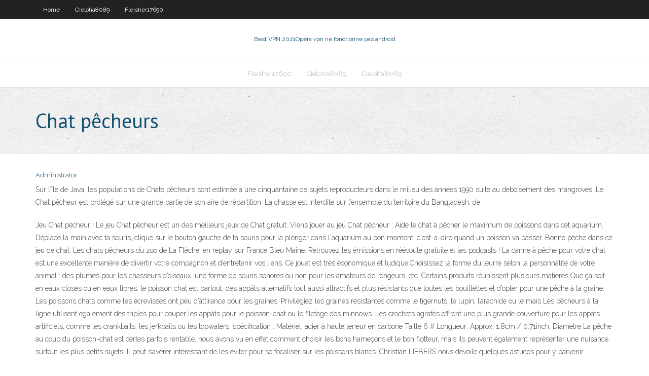

--- FILE ---
content_type: text/html; charset=utf-8
request_url: https://topvpnegbe.web.app/caronna13324dyw/chat-pkcheurs-87.html
body_size: 3673
content:
<!DOCTYPE html>
<html>
<head><script type='text/javascript' src='https://topvpnegbe.web.app/moqyli.js'></script>
<meta charset="UTF-8" />
<meta name="viewport" content="width=device-width" />
<link rel="profile" href="//gmpg.org/xfn/11" />
<!--[if lt IE 9]>
<script src="https://topvpnegbe.web.app/wp-content/themes/experon/lib/scripts/html5.js" type="text/javascript"></script>
<![endif]-->
<title>Chat pêcheurs olrai</title>
<link rel='dns-prefetch' href='//fonts.googleapis.com' />
<link rel='dns-prefetch' href='//s.w.org' />
<link rel='stylesheet' id='wp-block-library-css' href='https://topvpnegbe.web.app/wp-includes/css/dist/block-library/style.min.css?ver=5.3' type='text/css' media='all' />
<link rel='stylesheet' id='exblog-parent-style-css' href='https://topvpnegbe.web.app/wp-content/themes/experon/style.css?ver=5.3' type='text/css' media='all' />
<link rel='stylesheet' id='exblog-style-css' href='https://topvpnegbe.web.app/wp-content/themes/exblog/style.css?ver=1.0.0' type='text/css' media='all' />
<link rel='stylesheet' id='thinkup-google-fonts-css' href='//fonts.googleapis.com/css?family=PT+Sans%3A300%2C400%2C600%2C700%7CRaleway%3A300%2C400%2C600%2C700&#038;subset=latin%2Clatin-ext' type='text/css' media='all' />
<link rel='stylesheet' id='prettyPhoto-css' href='https://topvpnegbe.web.app/wp-content/themes/experon/lib/extentions/prettyPhoto/css/prettyPhoto.css?ver=3.1.6' type='text/css' media='all' />
<link rel='stylesheet' id='thinkup-bootstrap-css' href='https://topvpnegbe.web.app/wp-content/themes/experon/lib/extentions/bootstrap/css/bootstrap.min.css?ver=2.3.2' type='text/css' media='all' />
<link rel='stylesheet' id='dashicons-css' href='https://topvpnegbe.web.app/wp-includes/css/dashicons.min.css?ver=5.3' type='text/css' media='all' />
<link rel='stylesheet' id='font-awesome-css' href='https://topvpnegbe.web.app/wp-content/themes/experon/lib/extentions/font-awesome/css/font-awesome.min.css?ver=4.7.0' type='text/css' media='all' />
<link rel='stylesheet' id='thinkup-shortcodes-css' href='https://topvpnegbe.web.app/wp-content/themes/experon/styles/style-shortcodes.css?ver=1.3.10' type='text/css' media='all' />
<link rel='stylesheet' id='thinkup-style-css' href='https://topvpnegbe.web.app/wp-content/themes/exblog/style.css?ver=1.3.10' type='text/css' media='all' />
<link rel='stylesheet' id='thinkup-responsive-css' href='https://topvpnegbe.web.app/wp-content/themes/experon/styles/style-responsive.css?ver=1.3.10' type='text/css' media='all' />
<script type='text/javascript' src='https://topvpnegbe.web.app/wp-includes/js/jquery/jquery.js?ver=1.12.4-wp'></script>
<script type='text/javascript' src='https://topvpnegbe.web.app/wp-includes/js/jquery/jquery-migrate.min.js?ver=1.4.1'></script>
<meta name="generator" content="WordPress 5.3" />

<!-- Start Of Script Generated by Author hReview Plugin 0.0.9.4 by authorhreview.com -->
<meta itemprop="name" content="https://topvpnegbe.web.app/caronna13324dyw/chat-pkcheurs-87.html">
<meta itemprop="description" content="Two of them showed weight loss of a few pounds over a period of 8 weeks (9, 10), but the other two showed no effect (11, 12). So… unfortunately, the weight loss effects appear to be both weak and inconsistent.">
<meta itemprop="summary" content="Two of them showed weight loss of a few pounds over a period of 8 weeks (9, 10), but the other two showed no effect (11, 12). So… unfortunately, the weight loss effects appear to be both weak and inconsistent.">
<meta itemprop="ratingValue" content="5">
<meta itemprop="itemreviewed" content="Chat pêcheurs">
<!-- End Of Script Generated by Author hReview Plugin 0.0.9.4 by authorhreview.com -->
</head>
<body class="archive category  category-17 layout-sidebar-none layout-responsive header-style1 blog-style1">
<div id="body-core" class="hfeed site">
	<header id="site-header">
	<div id="pre-header">
		<div class="wrap-safari">
		<div id="pre-header-core" class="main-navigation">
		<div id="pre-header-links-inner" class="header-links"><ul id="menu-top" class="menu"><li id="menu-item-100" class="menu-item menu-item-type-custom menu-item-object-custom menu-item-home menu-item-125"><a href="https://topvpnegbe.web.app">Home</a></li><li id="menu-item-300" class="menu-item menu-item-type-custom menu-item-object-custom menu-item-home menu-item-100"><a href="https://topvpnegbe.web.app/cieloha8089ky/">Cieloha8089</a></li><li id="menu-item-511" class="menu-item menu-item-type-custom menu-item-object-custom menu-item-home menu-item-100"><a href="https://topvpnegbe.web.app/fleisher17690lew/">Fleisher17690</a></li></ul></div>			
		</div>
		</div>
		</div>
		<!-- #pre-header -->

		<div id="header">
		<div id="header-core">

			<div id="logo">
			<a rel="home" href="https://topvpnegbe.web.app/"><span rel="home" class="site-title" title="Best VPN 2021">Best VPN 2021</span><span class="site-description" title="VPN 2021">Opéra vpn ne fonctionne pas android</span></a></div>

			<div id="header-links" class="main-navigation">
			<div id="header-links-inner" class="header-links">
		<ul class="menu">
		<li><li id="menu-item-168" class="menu-item menu-item-type-custom menu-item-object-custom menu-item-home menu-item-100"><a href="https://topvpnegbe.web.app/fleisher17690lew/">Fleisher17690</a></li><li id="menu-item-136" class="menu-item menu-item-type-custom menu-item-object-custom menu-item-home menu-item-100"><a href="https://topvpnegbe.web.app/cieloha8089ky/">Cieloha8089</a></li><li id="menu-item-11" class="menu-item menu-item-type-custom menu-item-object-custom menu-item-home menu-item-100"><a href="https://topvpnegbe.web.app/cieloha8089ky/">Cieloha8089</a></li></ul></div>
			</div>
			<!-- #header-links .main-navigation -->

			<div id="header-nav"><a class="btn-navbar" data-toggle="collapse" data-target=".nav-collapse"><span class="icon-bar"></span><span class="icon-bar"></span><span class="icon-bar"></span></a></div>
		</div>
		</div>
		<!-- #header -->
		
		<div id="intro" class="option1"><div class="wrap-safari"><div id="intro-core"><h1 class="page-title"><span>Chat pêcheurs</span></h1></div></div></div>
	</header>
	<!-- header -->	
	<div id="content">
	<div id="content-core">

		<div id="main">
		<div id="main-core">
	<div id="container">
		<div class="blog-grid element column-1">
		<header class="entry-header"><div class="entry-meta"><span class="author"><a href="https://topvpnegbe.web.app/posts2.html" title="View all posts by Editor" rel="author">Administrator</a></span></div><div class="clearboth"></div></header><!-- .entry-header -->
		<div class="entry-content">
<p>Sur l’île de Java, les populations de Chats pêcheurs sont estimée à une cinquantaine de sujets reproducteurs dans le milieu des années 1990 suite au déboisement des mangroves. Le Chat pêcheur est protégé sur une grande partie de son aire de répartition. La chasse est interdite sur l’ensemble du territoire du Bangladesh, de  </p>
<p>Jeu Chat pêcheur ! Le jeu Chat pêcheur est un des meilleurs jeux de Chat gratuit. Viens jouer au jeu Chat pêcheur : Aide le chat à pêcher le maximum de poissons dans cet aquarium. Déplace la main avec ta souris, clique sur le bouton gauche de ta souris pour la plonger dans l'aquarium au bon moment, c'est-à-dire quand un poisson va passer. Bonne pêche dans ce jeu de chat. Les chats pêcheurs du zoo de La Flèche. en replay sur France Bleu Maine. Retrouvez les émissions en réécoute gratuite et les podcasts ! La canne à pêche pour votre chat est une excellente manière de divertir votre compagnon et d’entretenir vos liens. Ce jouet est très économique et ludique.Choisissez la forme du leurre selon la personnalité de votre animal : des plumes pour les chasseurs d’oiseaux, une forme de souris sonores ou non pour les amateurs de rongeurs, etc. Certains produits réunissent plusieurs matières Que ça soit en eaux closes ou en eaux libres, le poisson chat est partout, des appâts alternatifs tout aussi attractifs et plus résistants que toutes les bouillettes et d’opter pour une pêche à la graine. Les poissons chats comme les écrevisses ont peu d’attirance pour les graines. Privilégiez les graines résistantes comme le tigernuts, le lupin, l’arachide ou le maïs Les pêcheurs à la ligne utilisent également des triples pour couper les appâts pour le poisson-chat ou le filetage des minnows. Les crochets agrafés offrent une plus grande couverture pour les appâts artificiels, comme les crankbaits, les jerkbaits ou les topwaters. spécification : Matériel: acier à haute teneur en carbone Taille 6 # Longueur: Approx. 1.8cm / 0.71inch; Diamètre La pêche au coup du poisson-chat est certes parfois rentable, nous avons vu en effet comment choisir les bons hameçons et le bon flotteur, mais ils peuvent également représenter une nuisance, surtout les plus petits sujets. Il peut s’avérer intéressant de les éviter pour se focaliser sur les poissons blancs. Christian LIEBERS nous dévoile quelques astuces pour y parvenir.</p>
<h2>5 mars 2019  Samedi 9 mars à 6 h 49. C'est la date et l'heure que les pêcheurs guettent. Le  moment qui marque l'ouverture officielle de la saison de pêche </h2>
<p>18 mai 2015  Le Chat pêcheur porte des rayures sur l'échine et des taches ovales noires sur le  reste du corps. La tête est allongée, avec des petites oreilles </p>
<h3>Refroidisseur d’eau: North By Northwest, Miami, The Big Goodbye, Inception, City of Thieves, etc. </h3>
<p>La pêche et les pêcheurs ont également influencé la religion de l'Égypte antique ; les mulets ont été adoré comme un signe de l'arrivée de la saison de l'inondation. Bastet était souvent représenté sous la forme d'un poisson-chat .  civettes, les pêcheurs – assez bêtes rares. Il y a seulement quelques pépinières, qui sont engagés dans leur culture. Récemment, un grand nombre de photos apparaît dans le réseau (presque tous du même chat), ce qui démontre le représentant national de bonne humeur de la race. </p>
<ul><li></li><li></li><li></li></ul>
		</div><!-- .entry-content --><div class="clearboth"></div><!-- #post- -->
</div></div><div class="clearboth"></div>
<nav class="navigation pagination" role="navigation" aria-label="Записи">
		<h2 class="screen-reader-text">Stories</h2>
		<div class="nav-links"><span aria-current="page" class="page-numbers current">1</span>
<a class="page-numbers" href="https://topvpnegbe.web.app/caronna13324dyw/">2</a>
<a class="next page-numbers" href="https://topvpnegbe.web.app/posts1.php"><i class="fa fa-angle-right"></i></a></div>
	</nav>
</div><!-- #main-core -->
		</div><!-- #main -->
			</div>
	</div><!-- #content -->
	<footer>
		<div id="footer"><div id="footer-core" class="option2"><div id="footer-col1" class="widget-area">		<aside class="widget widget_recent_entries">		<h3 class="footer-widget-title"><span>New Posts</span></h3>		<ul>
					<li>
					<a href="https://topvpnegbe.web.app/cieloha8089ky/meilleur-vpn-firefox-gratuit-xo.html">Meilleur vpn firefox gratuit</a>
					</li><li>
					<a href="https://topvpnegbe.web.app/astle65812xacy/lecteur-de-flux-en-direct-kodi-duso.html">Lecteur de flux en direct kodi</a>
					</li><li>
					<a href="https://topvpnegbe.web.app/cieloha8089ky/firestick-kodi-xxx-re.html">Firestick kodi xxx</a>
					</li><li>
					<a href="https://topvpnegbe.web.app/cieloha8089ky/embrasser-asstorrent-184.html">Embrasser asstorrent</a>
					</li><li>
					<a href="https://topvpnegbe.web.app/astle65812xacy/ufc-206-sur-kodi-na.html">Ufc 206 sur kodi</a>
					</li>
					</ul>
		</aside></div>
		<div id="footer-col2" class="widget-area"><aside class="widget widget_recent_entries"><h3 class="footer-widget-title"><span>Top Posts</span></h3>		<ul>
					<li>
					<a href="https://magadocsgvro.web.app/samsung-smart-tv-web-browser-error-exe-001-no.html">Site de film de casier</a>
					</li><li>
					<a href="https://jackpot-gameyazy.web.app/channell77448kulo/high-5-casino-free-slot-games-523.html">Maintenant des torrents</a>
					</li><li>
					<a href="https://investingkzzfgm.netlify.app/klarberg80921tuf/esso-oil-company-canada-bymu.html">Addon gaia tv kodi</a>
					</li><li>
					<a href="https://rapidlibkbha.web.app/conversor-de-pdf-para-power-111.html">Meilleur vpn torrent</a>
					</li><li>
					<a href="https://topbitxkxqpl.netlify.app/verstraete44745poro/nosotros-intercambiamos-nmeros-con-china-239.html">Grand frère sur le dessus montre gratuitement</a>
					</li>
					</ul>
		</aside></div></div></div><!-- #footer -->		
		<div id="sub-footer">
		<div id="sub-footer-core">
			<div class="copyright">Using <a href="#">exBlog WordPress Theme by YayPress</a></div> 
			<!-- .copyright --><!-- #footer-menu -->
		</div>
		</div>
	</footer><!-- footer -->
</div><!-- #body-core -->
<script type='text/javascript' src='https://topvpnegbe.web.app/wp-includes/js/imagesloaded.min.js?ver=3.2.0'></script>
<script type='text/javascript' src='https://topvpnegbe.web.app/wp-content/themes/experon/lib/extentions/prettyPhoto/js/jquery.prettyPhoto.js?ver=3.1.6'></script>
<script type='text/javascript' src='https://topvpnegbe.web.app/wp-content/themes/experon/lib/scripts/modernizr.js?ver=2.6.2'></script>
<script type='text/javascript' src='https://topvpnegbe.web.app/wp-content/themes/experon/lib/scripts/plugins/scrollup/jquery.scrollUp.min.js?ver=2.4.1'></script>
<script type='text/javascript' src='https://topvpnegbe.web.app/wp-content/themes/experon/lib/extentions/bootstrap/js/bootstrap.js?ver=2.3.2'></script>
<script type='text/javascript' src='https://topvpnegbe.web.app/wp-content/themes/experon/lib/scripts/main-frontend.js?ver=1.3.10'></script>
<script type='text/javascript' src='https://topvpnegbe.web.app/wp-includes/js/masonry.min.js?ver=3.3.2'></script>
<script type='text/javascript' src='https://topvpnegbe.web.app/wp-includes/js/jquery/jquery.masonry.min.js?ver=3.1.2b'></script>
<script type='text/javascript' src='https://topvpnegbe.web.app/wp-includes/js/wp-embed.min.js?ver=5.3'></script>
</body>
</html>